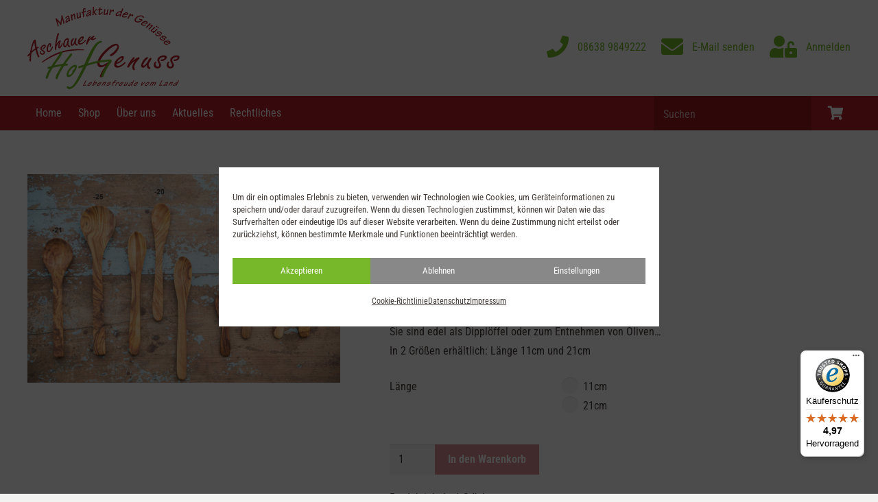

--- FILE ---
content_type: image/svg+xml
request_url: https://aschauer-hofgenuss.de/wp-content/uploads/AschauerHofGenuss_Manuf_d_G.svg
body_size: 45190
content:
<?xml version="1.0" encoding="utf-8"?>
<!-- Generator: Adobe Illustrator 12.0.0, SVG Export Plug-In . SVG Version: 6.00 Build 51448)  -->
<!DOCTYPE svg PUBLIC "-//W3C//DTD SVG 1.1//EN" "http://www.w3.org/Graphics/SVG/1.1/DTD/svg11.dtd" [
	<!ENTITY ns_svg "http://www.w3.org/2000/svg">
	<!ENTITY ns_xlink "http://www.w3.org/1999/xlink">
]>
<svg  version="1.1" id="Ebene_1" xmlns="&ns_svg;" xmlns:xlink="&ns_xlink;" width="691.902" height="373.695"
	 viewBox="0 0 691.902 373.695" overflow="visible" enable-background="new 0 0 691.902 373.695" xml:space="preserve">
<path fill="#B61F29" d="M677.957,345.449c1.602,0,1.84,1.023,1.109,2.395c-1.078,2.07-2.746,3.125-4.938,4.539
	c-2.402,1.605-4.949,2.91-6.766,2.91c-1.363,0-1.328-0.801-0.73-1.926C668.203,350.39,674.964,345.449,677.957,345.449
	 M681.531,343.304c-0.441-0.43-1.121-0.617-2.16-0.617c-4.707,0-13.656,5.703-16.652,11.406c-1.477,2.84-0.348,4.281,1.84,4.281
	c3.266,0,8.559-2.492,11.805-5.223l-1.313,2.504l-0.625,0.828c-0.523,0.988-0.168,1.461,1.086,1.461c1.566,0,2.477-0.398,3.074-1.52
	v-0.918l9.816-18.699l0.762-1.246c0.461-0.859,0.254-1.664-0.98-1.664c-1.27,0-2.566,0.656-3.043,1.563l-0.137,1.25L681.531,343.304
	z M649.691,348.105c5.055-2.91,6.668-3.379,7.031-3.379l0.5,0.688l-5.344,10.168l-0.832,0.949c-0.461,0.871-0.09,1.375,1.16,1.375
	c1.383,0,2.332-0.391,2.922-1.531l0.273-0.934l6.227-11.848c0.609-1.16-0.195-2.398-1.527-2.398c-1.336,0-3.395,0.738-8.793,3.82
	l0.734-1.422l0.965-1.125c0.41-0.758,0.27-1.273-1.141-1.273c-1.164,0-2.707,0.77-3.082,1.492l-0.285,1.094l-1.52,2.906
	c-0.848,0.902-1.371,1.516-1.668,2.109l-0.074,1.191l-2.973,5.668l-0.992,1.023c-0.449,0.867,0.281,1.227,1.223,1.227
	c0.996,0,2.488-0.359,2.984-1.301l0.203-0.871L649.691,348.105z M632.632,350.648c-0.875,1.664-6.918,4.828-9.656,4.828
	c-0.707,0-1.129-0.215-0.793-0.84c0.863-1.637,5.797-4.539,11.047-5.121L632.632,350.648z M634.492,347.261
	c-8.262,0.887-14.484,5.02-16.16,8.215c-0.977,1.848-0.008,2.898,1.887,2.898c3.086,0,6.316-1.266,10.438-4.105h0.066l-0.852,1.641
	l-0.758,0.871c-0.34,0.648-0.277,1.164,0.953,1.164c1.148,0,2.566-0.219,3.137-1.313l0.164-0.855l5.832-11.125
	c1.082-2.07,0.234-3.27-1.652-3.27c-3.352,0-6.363,0.797-8.922,2c-0.703-0.156-2.09,0.797-2.453,1.484
	c-0.379,0.727-0.23,1.707,0.664,1.707c1.074,0,2-0.73,2.094-1.02c1.816-0.867,3.895-1.555,5.934-1.555
	c0.973,0,1.098,0.473,0.59,1.414L634.492,347.261z M612.628,337.277l0.918-1.059c0.801-1.48-0.02-1.922-0.988-1.922
	c-1.078,0-2.484,0.516-3.277,2.004l-0.219,0.977l-9.48,18.051l-1.195,1.277c-0.586,1.121-0.012,1.668,1.246,1.668l1.707-0.227
	l8.316-0.965l0.98,0.172c0.746,0,1.863-0.648,2.594-2.035c0.625-1.203-0.148-1.633-0.816-1.633l-1.566,0.508l-7.512,0.871
	L612.628,337.277z M564.015,348.468c3.543-2.148,6.422-3.523,7.27-3.523l0.203,0.797l-4.973,9.477l-1.246,1.234
	c-0.508,0.977-0.094,1.453,0.98,1.453c1.629,0,2.496-0.359,3.621-2.5l3.641-6.938c4.645-2.691,6.945-3.676,7.832-3.676l0.176,0.801
	l-5.211,9.914l-0.793,0.867c-0.668,1.277-0.133,1.531,1.016,1.531c1.051,0,2.605-0.434,3.18-1.531l0.09-0.934l6.43-12.238
	c0.688-1.313,0.156-2.008-1.059-2.008c-1.609,0-5.512,1.715-10.105,4.293l0.93-1.742c0.863-1.633,0.598-2.551-0.895-2.551
	c-1.848,0-6.363,2.359-9.434,4.113l0.734-1.379l0.855-1.133c0.457-0.863,0.309-1.602-0.797-1.602c-1.715,0-2.719,0.516-3.324,1.68
	l-0.301,1.273l-5.75,10.93l-0.895,1.055c-0.68,1.297-0.18,1.773,1.238,1.773c1.398,0,2.203-0.539,2.797-1.68l0.199-0.934
	L564.015,348.468z M548.859,344.289c2.109,0,1.895,1.855,0.656,4.219c-1.012,1.918-2.832,3.805-4.949,5.152
	c-1.992,1.277-3.617,1.887-5.258,1.887c-1.324,0-1.719-1.383-0.609-3.492C540.843,347.96,545.851,344.289,548.859,344.289
	 M551.054,341.457c-5.605,0-12.758,4.715-16.133,11.152c-2.137,4.07,0.008,5.766,2.078,5.766c3.27,0,5.453-0.688,9.762-3.438
	c1.348-0.875,4.723-3.563,6.332-6.617C554.457,345.703,555.625,341.457,551.054,341.457 M518.316,358.046
	c1.07,0,1.84-0.395,2.766-1.441c1.941-2.289,4.328-4.434,7.977-7.566c3.441-2.941,5.902-4.637,6.586-5.941
	c0.551-1.059,0.133-1.535-0.871-1.535c-1.082,0-1.938,0.578-3.168,1.855c-1.949,1.957-3.258,3.156-5.02,4.688
	c-1.434,1.238-3.711,3.371-5.219,5.047l0.863-3.965c0.391-1.738,0.836-3.445,1.582-4.852l0.906-1.109
	c0.219-0.391,0.113-1.336-1.184-1.336c-1.406,0-2.645,0.871-3.031,1.594l-0.164,0.852c-0.773,1.508-1.367,4.133-1.875,7.219
	c-0.379,2.219-0.699,3.813-1.074,4.5C516.589,357.652,517.351,358.046,518.316,358.046 M497.761,344.359
	c1.629,0,1.75,0.984,1.301,1.852c-0.273,0.508-1.5,1.051-8.652,2.18C492.746,346.07,495.652,344.359,497.761,344.359
	 M499.359,341.597c-4.855,0-12.293,4.875-15.832,11.621c-1.953,3.742-0.266,5.09,2.902,5.09c6.078,0,11.547-4.246,12.074-5.27
	c0.398-0.727,0.551-1.59-0.828-1.59c-1.219,0-2.367,0.754-2.695,1.59c-1.184,0.977-4.098,2.438-6.652,2.438
	c-1.602,0-2.184-0.727-1.227-2.547c0.387-0.727,0.801-1.375,1.293-1.961l1.855-0.289c9.395-1.492,11.324-2.977,12.184-4.609
	C503.191,344.652,503.562,341.597,499.359,341.597 M474.242,345.449c1.598,0,1.848,1.023,1.113,2.395
	c-1.086,2.07-2.738,3.125-4.945,4.539c-2.391,1.605-4.93,2.91-6.766,2.91c-1.367,0-1.316-0.801-0.734-1.926
	C464.48,350.39,471.246,345.449,474.242,345.449 M477.816,343.304c-0.441-0.43-1.117-0.617-2.16-0.617
	c-4.715,0-13.648,5.703-16.645,11.406c-1.5,2.84-0.359,4.281,1.832,4.281c3.266,0,8.551-2.492,11.801-5.223l-1.32,2.504
	l-0.617,0.828c-0.52,0.988-0.172,1.461,1.09,1.461c1.563,0,2.473-0.398,3.066-1.52l-0.008-0.918l9.828-18.699l0.77-1.246
	c0.457-0.859,0.234-1.664-0.977-1.664c-1.27,0-2.574,0.656-3.047,1.563l-0.133,1.25L477.816,343.304z M447.878,344.109l0.762-0.883
	c0.566-1.086-0.285-1.449-1.027-1.449c-1.148,0-2.352,0.336-2.988,1.527l-0.234,0.875l-5.762,10.969
	c-0.879,1.672,0.043,3.16,1.59,3.188c2.559,0,5.605-1.555,8.07-3.223l-0.426,0.836l-0.742,0.832
	c-0.371,0.734-0.105,1.125,1.078,1.125c1.563,0,2.66-0.539,3.094-1.344l0.148-0.949l6.156-11.684
	c1.227-1.859,0.25-2.039-0.941-2.039c-1.219,0-1.859,0.363-2.34,1.273l-0.191,0.797l-4.129,7.844
	c-2.367,1.75-5.406,3.234-6.676,3.234l-0.598-1.125L447.878,344.109z M431.296,344.359c1.633,0,1.742,0.984,1.289,1.852
	c-0.27,0.508-1.48,1.051-8.641,2.18C426.285,346.07,429.179,344.359,431.296,344.359 M432.89,341.597
	c-4.859,0-12.277,4.875-15.824,11.621c-1.965,3.742-0.266,5.09,2.891,5.09c6.086,0,11.555-4.246,12.082-5.27
	c0.383-0.727,0.547-1.59-0.832-1.59c-1.223,0-2.367,0.754-2.691,1.59c-1.184,0.977-4.102,2.438-6.66,2.438
	c-1.598,0-2.18-0.727-1.227-2.547c0.387-0.727,0.797-1.375,1.297-1.961l1.863-0.289c9.383-1.492,11.324-2.977,12.18-4.609
	C436.703,344.652,437.085,341.597,432.89,341.597 M399.484,355.582l-0.961,0.902c-0.5,0.945-0.188,1.422,0.996,1.422
	c2.004,0,2.93-0.539,3.496-1.629l0.09-1.016l3.496-6.652c3.047-2.184,5.652-3.414,6.242-3.414l0.027,0.797l-0.676,0.949
	c-0.328,0.613,0.109,0.977,1.191,0.977c1.258,0,2.191-0.656,2.727-1.672c1.758-3.336,1.18-4.426,0.031-4.426
	c-1.785,0-4.637,1.406-7.645,3.227h-0.031l0.672-1.266l0.664-0.84c0.379-0.723-0.086-1.199-1.191-1.199
	c-1.191,0-2.48,0.625-2.848,1.313L405.562,344L399.484,355.582z M384.144,355.734l-0.59,0.691c-0.527,1.004-0.188,1.48,1.262,1.48
	c1.156,0,2.195-0.434,2.688-1.375l0.199-1.023l5.285-10.059l4.871-0.723l0.684,0.18c0.785,0,1.617-0.797,2.168-1.852
	c0.422-0.801,0.219-1.492-0.707-1.492l-1.055,0.402l-4.473,0.648c2.586-4.902,3.848-6.313,5-6.313c0.855,0,1.406,0.359,1.441,0.797
	c-0.328,0.543-0.063,1.164,0.785,1.164c1.047,0,2.102-1.02,2.48-1.746c0.648-1.242-1.031-3.055-3.074-3.055
	c-4.234,0-6.973,3.25-10.363,9.703l-2.137,0.32l-0.688-0.18l-1.879,1.531c-0.742,1.41-0.172,1.738,0.344,1.738l0.805-0.254
	l2.039-0.289L384.144,355.734z M376.671,341.226c-4.449,0-11.391,2.773-13.395,6.578c-0.996,1.898-0.516,3.383,1.492,3.383
	c1.738,0,3.141-0.402,4.871-0.797c1.637-0.367,2.801-0.805,3.836-0.805c1.004,0,1.238,0.551,0.738,1.5
	c-1.469,2.789-6.742,4.355-9.305,4.355c-1,0-1.625-0.441-1.762-0.805l0.367-0.508c0.172-0.328,0.207-0.941-0.844-0.941
	c-1.254,0-2.324,0.906-2.859,1.926c-0.902,1.707,0.926,3.047,3.516,3.047c2.859,0,11.605-1.883,14.672-7.703
	c1.25-2.395,0.105-3.664-2.117-3.664c-1.379,0-2.875,0.434-4.582,0.797c-1.547,0.328-2.953,0.801-3.844,0.801l-0.547-0.941
	c0.867-1.633,4.688-3.52,8.359-3.52c1.594,0,1.723,0.18,1.75,0.406l0.68,0.391c0.902,0,1.746-0.547,2.195-1.422
	C380.628,341.933,379.085,341.226,376.671,341.226 M345.777,348.105c5.059-2.91,6.684-3.379,7.047-3.379l0.484,0.688l-5.332,10.168
	l-0.824,0.949c-0.469,0.871-0.104,1.375,1.164,1.375c1.363,0,2.324-0.391,2.914-1.531l0.266-0.934l6.227-11.848
	c0.605-1.16-0.188-2.398-1.523-2.398c-1.328,0-3.391,0.738-8.799,3.82l0.752-1.422l0.969-1.125c0.387-0.758,0.258-1.273-1.16-1.273
	c-1.148,0-2.705,0.77-3.088,1.492l-0.273,1.094l-1.527,2.906c-0.844,0.902-1.355,1.516-1.652,2.109l-0.092,1.191l-2.969,5.668
	l-0.982,1.023c-0.461,0.867,0.279,1.227,1.203,1.227c1,0,2.492-0.359,3-1.301l0.197-0.871L345.777,348.105z M331.179,344.359
	c1.641,0,1.748,0.984,1.297,1.852c-0.264,0.508-1.48,1.051-8.641,2.18C326.167,346.07,329.068,344.359,331.179,344.359
	 M332.777,341.597c-4.861,0-12.277,4.875-15.824,11.621c-1.969,3.742-0.262,5.09,2.891,5.09c6.096,0,11.561-4.246,12.092-5.27
	c0.373-0.727,0.541-1.59-0.832-1.59c-1.227,0-2.371,0.754-2.691,1.59c-1.191,0.977-4.111,2.438-6.668,2.438
	c-1.6,0-2.184-0.727-1.229-2.547c0.389-0.727,0.801-1.375,1.297-1.961l1.855-0.289c9.396-1.492,11.328-2.977,12.191-4.609
	C336.595,344.652,336.98,341.597,332.777,341.597 M302.701,347.882c3.227-2.105,6.363-3.125,7.811-3.125
	c0.408,0,1.572,0.109,1.092,1.02c-2.168,4.137-8.23,7.918-12.6,9.16L302.701,347.882z M308.851,336.179l0.816-0.969
	c0.549-1.047-0.148-1.344-1.004-1.344c-0.887,0-2.736,0.395-3.232,1.344l-0.195,1.305l-9.988,18.992l-1.244,1.238
	c-0.572,1.09-0.076,1.48,1.297,1.48c6.5,0,17.279-7.578,19.943-12.633c1.34-2.578,0.523-3.703-1.664-3.703
	c-3.016,0-6.539,1.414-9.207,2.977l-0.041-0.074L308.851,336.179z M288.068,344.359c1.633,0,1.748,0.984,1.291,1.852
	c-0.268,0.508-1.479,1.051-8.635,2.18C283.056,346.07,285.957,344.359,288.068,344.359 M289.671,341.597
	c-4.867,0-12.275,4.875-15.832,11.621c-1.967,3.742-0.256,5.09,2.9,5.09c6.088,0,11.545-4.246,12.08-5.27
	c0.375-0.727,0.539-1.59-0.836-1.59c-1.221,0-2.367,0.754-2.691,1.59c-1.184,0.977-4.098,2.438-6.664,2.438
	c-1.592,0-2.168-0.727-1.217-2.547c0.373-0.727,0.793-1.375,1.289-1.961l1.863-0.289c9.393-1.492,11.32-2.977,12.172-4.609
	C293.484,344.652,293.859,341.597,289.671,341.597 M266.732,337.277l0.92-1.059c0.779-1.48-0.023-1.922-1-1.922
	c-1.068,0-2.488,0.516-3.26,2.004l-0.225,0.977l-9.48,18.051l-1.191,1.277c-0.596,1.121-0.023,1.668,1.244,1.668l1.699-0.227
	l8.316-0.965l0.977,0.172c0.748,0,1.867-0.648,2.592-2.035c0.625-1.203-0.145-1.633-0.816-1.633l-1.563,0.508l-7.506,0.871
	L266.732,337.277z"/>
<path fill="#B61F29" d="M67.328,252.777l0.092-0.043c0.469-0.188,1.861-0.926,6.025-3.672
	c19.588-12.703,38.863-23.148,57.332-31.078c18.504-7.922,36.703-13.516,54.107-16.625c7.393-1.359,17.48-2.516,29.963-3.453
	c9.697-0.719,17.756-1.094,23.938-1.094c1.783,0,3.436,0.031,4.936,0.09c4.988,0.223,8.107,0.336,9.279,0.336h0.32l0.088-0.012
	c3.16-0.102,4.137-0.742,4.352-0.922l0.344-0.82l-0.111-0.676c-0.16-0.156-1.805-1.59-12.797-2.02
	c-5.383-0.207-10.691-0.305-15.787-0.305c-17.553,0-33.568,1.211-47.615,3.613c-24.949,4.23-49.16,12.637-71.996,24.973
	c-5.957,3.203-13.945,8.055-23.732,14.43c-9.756,6.352-16.188,10.867-19.107,13.418c-2.58,2.219-1.857,3.039-1.477,3.473
	l1.023,0.602L67.328,252.777z"/>
<path fill="#B61F29" d="M681.324,220.414c-15.273-1.297-30.785,8.273-31.797,19.602c-0.43,4.695,0.883,8.797,4.582,15.102
	c3.078,4.992,3.824,7.047,3.563,9.93c-0.395,4.313-3.59,6.953-7.816,6.578c-5.172-0.438-9.18-5.313-8.703-10.711
	c0.27-2.875,1.535-6.766,3.027-8.828c0.434-0.859,0.875-1.555,0.91-1.914c0.102-1.074-0.941-1.902-2.238-2
	c-4.23-0.371-8.922,6.488-9.578,13.875c-0.859,9.551,5.176,16.777,14.926,17.609c9.391,0.805,17.332-5.051,18.078-13.328
	c0.336-3.789-0.656-7.133-4.188-13.25c-3.25-5.367-4.105-8.152-3.777-11.758c0.379-4.32,2.895-7.555,8.156-10.371
	c4.301-2.363,8.648-3.434,11.789-3.176c2.574,0.227,4.289,1.836,4.094,3.988c-0.266,3.066-4.438,6.16-9.141,6.66
	c-3.746,0.586-5.809,0.781-6.004,0.938c-1.73,0.59-2.578,1.781-2.703,3.219c-0.18,1.977,1.176,3.375,3.578,3.566
	c3.305,0.285,9.012-1.219,13.668-3.543c5.629-2.789,9.633-8.063,10.117-13.473C692.312,224.078,688.507,221.039,681.324,220.414
	 M622.839,220.414c-15.289-1.297-30.797,8.273-31.813,19.602c-0.414,4.695,0.883,8.797,4.594,15.102
	c3.078,4.992,3.828,7.047,3.559,9.93c-0.371,4.313-3.59,6.953-7.824,6.578c-5.156-0.438-9.164-5.313-8.688-10.711
	c0.262-2.875,1.535-6.766,3.02-8.828c0.441-0.859,0.887-1.555,0.918-1.914c0.094-1.074-0.957-1.902-2.238-2
	c-4.23-0.371-8.922,6.488-9.594,13.875c-0.848,9.551,5.184,16.777,14.941,17.609c9.391,0.805,17.332-5.051,18.07-13.328
	c0.336-3.789-0.656-7.133-4.195-13.25c-3.227-5.367-4.098-8.152-3.77-11.758c0.379-4.32,2.902-7.555,8.164-10.371
	c4.293-2.363,8.652-3.434,11.781-3.176c2.582,0.227,4.289,1.836,4.102,3.988c-0.281,3.066-4.445,6.16-9.141,6.66
	c-3.754,0.586-5.816,0.781-6.012,0.938c-1.723,0.59-2.57,1.781-2.695,3.219c-0.188,1.977,1.176,3.375,3.578,3.566
	c3.305,0.285,9.012-1.219,13.676-3.543c5.617-2.789,9.629-8.063,10.102-13.473C633.824,224.078,630.023,221.039,622.839,220.414
	 M543.203,263.91c-0.094,5.242,0.102,7.254,0.957,10.055c1.473,4.293,5.789,7.938,10.211,8.309c2.758,0.234,4.926-1.219,5.141-3.555
	c0.109-1.25-0.652-3.141-1.711-3.77c-3.672-2.496-3.672-2.496-4.32-3.465c-1.656-2.305-2.602-6.207-2.281-9.813
	c0.375-4.125,1.512-6.57,5.383-12.418c5.363-8.066,7.133-11.363,7.344-13.715c0.18-1.965-1.484-4.121-3.145-4.262
	c-3.129-0.262-7.406,3.918-10.184,10.211c-6.602,13.586-17.57,26.266-22.531,25.832c-1.109-0.102-2.102-1.445-1.984-2.695
	c0.207-2.355,2.781-8.301,5.367-12.445c3.453-5.32,6.594-9.234,13.082-15.57c2.852-2.844,3.688-3.855,3.809-5.125
	c0.125-1.43-1.387-3.203-3.039-3.336c-8.656-0.746-26.965,23.469-28.191,37.145c-0.535,6.133,2.563,10.746,7.539,11.176
	C529.804,276.902,534.14,274,543.203,263.91 M477.203,246.429c1.926-2.93,3.801-5.305,7.117-9.191
	c2.273-2.535,2.938-3.738,3.059-5.191c0.18-1.977-1.488-4.113-3.133-4.258c-2.766-0.234-7.281,4.637-16.707,18.719
	c-7.688,11.313-13.441,21.719-13.699,24.598c-0.207,2.34,1.285,4.277,3.309,4.457c2.211,0.191,3.98-0.934,6.32-4.18
	c8.805-13.391,15.719-20.258,25.059-25.074c-7.391,9.887-10.625,17.051-11.383,25.52c-0.742,8.465,2.52,15.461,7.305,15.852
	c1.848,0.172,4.008-1.277,4.156-2.891c0.063-0.719-0.203-1.848-1-3.359c-1.551-3.391-2.07-5.801-1.754-9.398
	c0.934-10.445,7.012-20.445,20.027-33.125c2.66-2.688,3.523-4.055,3.699-6.039c0.184-2.164-1.133-3.914-3.16-4.078
	c-4.418-0.387-12.637,4.363-26.656,15.852C478.964,245.312,478.164,245.968,477.203,246.429 M406.695,252.257
	c2.879-5.203,4.801-7.945,8.457-11.633c4.691-4.668,10.184-8.016,12.766-7.801c1.098,0.105,1.77,0.879,1.676,1.969
	c-0.156,1.805-2.09,4.535-5.328,7.715C418.554,248.187,414.464,250.375,406.695,252.257 M404.238,258.945
	c7.926-1.496,13.125-3.602,19.074-7.82c8.289-5.633,14.816-14.336,15.352-20.281c0.32-3.605-2.375-6.555-6.055-6.867
	c-5.535-0.484-13.086,3.055-21.129,9.973c-10.223,8.566-16.09,18.059-16.945,27.785c-0.734,8.102,3.957,13.766,12.066,14.461
	c8.281,0.707,19.258-3.805,29.836-12.141c5.586-4.422,9.5-8.809,9.68-10.793c0.094-1.082-0.891-2.438-2.176-2.543
	c-1.289-0.117-2.668,0.684-4.492,2.523c-11.363,10.832-19.746,15.359-27.664,14.688c-4.969-0.43-8.035-3.414-7.703-7.195
	L404.238,258.945z M356.738,265.816c-1.703,2.574-3,4.641-3.438,5.324c-13.076,19.742-13.076,19.742-17.113,27.391
	c-4.035,7.828-6.172,13.086-6.459,16.328c-0.275,3.07,1.385,5.203,4.34,5.453c3.313,0.293,4.936-1.383,6.893-6.668
	c7.129-17.363,22.262-41.465,35.727-57.188c2.688-3.039,3.555-4.418,3.707-6.211c0.242-2.715-1.219-5.008-3.246-5.191
	c-1.84-0.156-3.008,0.469-6.809,3.594c-2.797,2.297-11.867,8.242-17.93,11.711c-6.281,3.82-12.193,5.672-16.246,5.336
	c-5.156-0.445-8.984-5.313-8.504-10.719c1.652-18.543,31.48-55.387,58.609-72.492c9.82-6.063,14.055-7.875,18.293-7.504
	c3.133,0.273,4.992,2.236,4.758,4.941c-0.418,4.688-4.801,12.117-11.758,19.512c-5.152,5.723-9.965,9.672-17.852,14.992
	c-3.16,2.074-4.395,3.426-4.539,5.051c-0.176,1.98,1.672,4.141,3.875,4.32c3.68,0.313,9.949-3.324,18-10.43
	c11.281-9.93,17.836-20.984,18.727-30.906c0.684-7.732-4.301-14.152-11.117-14.729c-11.594-1.004-28.371,8.277-47.77,26.041
	c-23.242,21.25-37.67,43.602-39.199,60.715c-0.939,10.449,5.316,19.328,13.793,20.051
	C337.728,275.07,343.855,273.046,356.738,265.816"/>
<path fill="#B61F29" d="M35.271,188.273c-0.188-1.152-0.738-4.24-1.635-9.209c-0.268-1.295-0.592-3.955-0.965-7.971
	c-0.428-4.129-0.764-7.441-1.035-9.934c-1.844,2.656-3.428,5.805-4.756,9.457c-4.584,12.984-6.924,23.141-7.496,30.398
	c1.244-1,3.82-3.25,7.855-6.707C28.408,193.324,31.052,191.292,35.271,188.273 M36.648,194.578
	c-7.969,5.563-14.164,10.891-18.699,15.813c-0.816,6.305-1.385,13.664-1.656,22.109c-0.049,2.063-0.092,4.125-0.121,6.188
	c-0.008,1.113-0.08,2.738-0.184,4.867c-0.064,2.434-0.695,4-1.916,4.664c-0.623,0.336-1.305,0.418-2.035,0.23
	c-0.74-0.191-1.273-0.574-1.609-1.148c-0.551-0.934-0.828-4.293-0.756-10.141c0.053-3.152,0.268-7.723,0.717-13.66
	c0.172-2.305,0.287-4.164,0.359-5.602c-1.871,1.719-3.496,3.438-4.875,5.156c-0.648,0.828-1.27,1.414-1.85,1.727l-1.891,0.168
	l-1.561-1.223c-0.703-1.105-0.756-2.148-0.168-3.09c0.928-1.563,2.928-3.879,6.049-6.867c2.295-2.281,4.08-4.156,5.332-5.676
	c0.275-1.277,0.814-4.891,1.699-10.883c0.461-3.082,1.729-8.523,3.977-16.297c2.248-7.748,4.424-14.117,6.391-19.094
	c1.893-4.676,3.313-7.742,4.172-9.246c1.076-1.75,2.254-2.904,3.5-3.441c1.094-0.463,2.236-0.512,3.43-0.135
	c1.027,0.363,1.764,0.951,2.207,1.74c0.523,0.967,0.867,2.902,1.027,5.811c0.332,4.996,0.873,9.98,1.584,14.961
	c0.729,4.992,1.514,9.055,2.361,12.211c0.719-0.311,1.184-0.527,1.404-0.668c1.127-0.531,2.076-0.971,2.832-1.295
	c2.299-0.992,3.855-0.709,4.643,0.824c0.344,0.656,0.428,1.398,0.27,2.264c-0.178,0.852-0.537,1.492-1.094,1.896
	c-0.207,0.164-0.84,0.469-1.898,0.938c-2.248,0.965-3.854,1.828-4.824,2.547c0.348,2.875,2.176,9.789,5.371,20.789
	c2.404,7.195,3.977,11.547,4.777,13.059c1.242,2.504,1.063,4.113-0.514,4.836c-1.252,0.555-2.523,0.398-3.836-0.48
	c-0.924-0.594-1.752-1.609-2.479-3.023c-2.434-4.77-4.857-11.609-7.27-20.516C38.308,200.39,37.347,196.953,36.648,194.578"/>
<path fill="#B61F29" d="M73.277,172.181c5.074-1.92,8.363-1.252,9.791,1.908c0.736,1.639,0.904,3.455,0.531,5.439
	c-0.379,1.98-1.252,3.813-2.607,5.477c-2.527,3.104-5.035,5.15-7.568,6.15c-1.656,0.648-2.795,0.336-3.416-0.984
	c-0.408-0.871-0.248-1.734,0.488-2.566c0.188-0.195,1.393-1.027,3.637-2.477c1.352-0.863,2.428-2.004,3.227-3.428
	c0.717-1.236,0.854-2.328,0.418-3.283c-0.678-1.438-1.988-1.813-3.934-1.064c-2.352,0.893-4.539,2.725-6.547,5.488
	c-2.348,3.15-2.873,6.018-1.633,8.584c0.877,1.828,3.012,3.688,6.377,5.613c3.711,2.082,6.012,4.18,6.959,6.27
	c1.396,3.129,0.977,6.168-1.215,9.113c-1.332,1.84-3.156,3.223-5.461,4.164c-3.641,1.496-6.936,1.445-9.988-0.164
	c-2.145-1.156-3.783-2.875-4.943-5.219c-1.332-2.727-1.709-5.328-1.092-7.852c0.4-1.648,1.135-2.703,2.219-3.156
	c0.965-0.418,1.629-0.262,1.973,0.43c0.137,0.285,0.168,0.777,0.088,1.477c-0.152,1.879,0.268,3.828,1.252,5.863
	c0.832,1.723,2.201,2.887,4.092,3.516c1.684,0.566,3.281,0.543,4.813-0.098c1.48-0.602,2.439-1.531,2.859-2.801
	c0.328-1.043,0.229-2.18-0.318-3.379c-0.686-1.477-2.51-3.031-5.484-4.629c-4.096-2.199-6.82-4.582-8.113-7.207
	c-1.719-3.492-1.135-7.479,1.9-11.945C64.541,177.105,68.464,174.013,73.277,172.181"/>
<path fill="#B61F29" d="M100.58,165.197c3.301-1.092,5.58-0.123,6.809,2.873c1.084,2.65,0.977,5.676-0.275,9.111
	c-0.984,2.627-2.137,4.148-3.473,4.611c-1.137,0.373-1.953,0-2.424-1.164l-0.125-1.615c0.064-0.184,0.385-0.768,0.953-1.736
	c0.459-0.82,0.807-1.848,1.072-3.1c0.242-1.252,0.268-2.152,0.035-2.697c-0.236-0.566-0.732-0.727-1.473-0.492
	c-0.916,0.313-1.92,1.236-3.02,2.801c-1.107,1.58-2.053,3.443-2.855,5.613c-1.301,3.5-2.104,6.936-2.432,10.285
	c-0.305,3.352-0.076,5.926,0.688,7.723c0.404,0.973,1.119,1.652,2.16,2.066c1.027,0.422,2.061,0.449,3.08,0.078
	c2.488-0.875,4.852-3.309,7.164-7.273c1.943-3.406,3.471-6.645,4.539-9.736c0.523-1.676,1.18-2.643,1.961-2.893l1.375,0.145
	l0.984,0.936c0.523,1.346-0.416,4.576-2.717,9.701c-3.703,8.055-7.859,12.934-12.668,14.641c-2.883,1.02-5.467,0.871-7.787-0.453
	c-1.688-1-2.936-2.426-3.764-4.32c-1.121-2.613-1.537-5.941-1.201-9.973c0.32-4.035,1.332-8.162,3.064-12.379
	C93.289,170.72,96.785,166.46,100.58,165.197"/>
<path fill="#B61F29" d="M132.812,168.189c2.076-3.688,4.359-6.932,6.844-9.691c3.195-3.514,5.713-5.477,7.488-5.938
	c0.816-0.199,1.688-0.107,2.58,0.32c0.893,0.42,1.467,0.984,1.699,1.676c0.344,1.014-0.059,2.781-1.188,5.361
	c-2.176,4.955-3.58,9.359-4.248,13.152c-0.611,3.291-0.744,5.451-0.385,6.504c0.332,0.982,1.041,1.34,2.117,1.055
	c2.24-0.58,4.828-5.123,7.939-13.572c0.637-1.727,1.404-2.695,2.297-2.908c0.908-0.223,1.496,0.113,1.783,1.018
	c0.465,1.443-0.279,4.604-2.172,9.475c-1.645,4.24-3.641,7.689-5.996,10.34c-1.68,1.84-3.352,2.996-5.035,3.438
	c-1.766,0.484-3.248,0.137-4.496-1c-0.777-0.707-1.34-1.58-1.701-2.617c-1.119-3.275-1.135-7.375,0.041-12.299
	c0.271-1.152,1.168-4.492,2.723-10.025c-7.371,6.102-11.58,16.336-12.787,30.539c-0.016,1.59-0.572,2.547-1.648,2.875
	c-0.771,0.223-1.477,0.164-2.135-0.172c-0.656-0.352-1.125-0.891-1.389-1.617c-0.443-1.219-0.412-5.031,0.111-11.428
	c0.996-11.908,2.336-22.117,4.025-30.592c1.654-8.568,3.775-17.541,6.416-26.916c0.615-2.252,1.184-3.816,1.699-4.678
	c0.512-0.855,1.203-1.387,2.068-1.607c0.723-0.176,1.48-0.064,2.256,0.373c0.787,0.428,1.313,1.012,1.588,1.734
	c0.379,1.049,0.168,2.605-0.633,4.697c-2.572,7.375-4.82,15.348-6.744,23.943C133.865,158.83,132.865,165.025,132.812,168.189"/>
<path fill="#B61F29" d="M183.939,150.861c-1.52-1.412-2.994-1.965-4.398-1.68c-3.357,0.684-6.225,3.939-8.561,9.756
	c-2.557,6.412-3.195,11.539-2.061,15.34c0.58,1.904,1.656,2.672,3.26,2.316c2.021-0.457,3.828-2.861,5.461-7.273
	c0.932-2.418,1.955-5.914,3.068-10.479c0.744-2.977,1.348-4.957,1.799-5.965C182.728,152.357,183.201,151.677,183.939,150.861
	 M181.121,171.033c-0.805,2.477-1.656,4.604-2.58,6.381c-1.84,3.492-4.029,5.527-6.625,6.107c-2.248,0.512-4.271-0.037-6.092-1.648
	c-1.16-1.035-2.008-2.393-2.527-4.068c-0.932-3.043-1.156-6.576-0.641-10.572c0.527-4.004,1.756-7.982,3.717-11.943
	c3.527-7.264,8.123-11.48,13.676-12.58c1.879-0.385,3.58-0.199,5.115,0.533c1.32,0.654,2.141,1.535,2.449,2.627
	c0.242,0.828,0.188,2.049-0.148,3.66c0.904,0.664,1.42,1.295,1.588,1.889c0.232,0.803-0.029,2.203-0.748,4.252
	c-0.92,2.479-1.533,5.379-1.836,8.688c-0.313,3.309-0.232,5.844,0.24,7.557c0.432,1.596,1.307,2.771,2.65,3.584
	c0.365,0.199,1.357,0.467,2.961,0.795c1.172,0.256,1.916,0.939,2.199,2.064c0.189,0.717,0.049,1.381-0.432,1.951
	c-0.471,0.588-1.143,0.961-2.035,1.141c-2.281,0.432-4.465-0.072-6.6-1.547c-1.74-1.193-2.93-2.885-3.549-5.098
	C181.701,174.06,181.439,172.792,181.121,171.033"/>
<path fill="#B61F29" d="M214.625,165.697c-1.34,2.564-2.557,4.645-3.652,6.24c-1.945,2.828-4.121,4.451-6.553,4.879
	c-2.092,0.357-3.916-0.18-5.48-1.639c-1.115-1.029-1.879-2.34-2.287-3.965c-1.26-4.871-0.385-10.896,2.809-18.061
	c1.471-3.34,3.119-5.979,4.951-7.895c1.42-1.533,2.691-2.389,3.82-2.572l1.816,0.367l1.1,1.193c0.18,0.711-0.352,2.027-1.596,3.91
	c-2.752,4.35-4.652,8.254-5.736,11.717c-1.26,4.041-1.611,7.107-1.1,9.188c0.275,1.109,0.947,1.557,2.031,1.365
	c2.205-0.377,4.592-3.645,7.244-9.813c1.377-3.217,2.404-6.672,3.068-10.396c0.389-2.236,1.061-4.088,2.027-5.6
	c0.965-1.496,2.008-2.32,3.145-2.48l2.045,0.512c0.691,0.43,1.107,0.977,1.25,1.617c0.328,1.391-0.508,4.68-2.479,9.908
	c-1.328,3.611-1.721,6.535-1.221,8.736c0.531,2.352,1.709,4.268,3.512,5.738c0.492,0.404,1.844,0.965,4.064,1.676
	c1.061,0.369,1.699,1.113,1.932,2.217l-0.645,1.904c-0.563,0.596-1.336,0.947-2.279,1.076c-1.604,0.217-3.248-0.016-4.959-0.709
	c-1.709-0.695-3.041-1.691-4.014-3.004C216.503,170.617,215.572,168.578,214.625,165.697"/>
<path fill="#B61F29" d="M236.523,155.808c2.938-1.287,5.197-2.6,6.77-3.943c2.748-2.408,4.791-5.004,6.156-7.805
	c0.504-0.982,0.68-1.844,0.535-2.576c-0.145-0.771-0.668-1.115-1.535-1.031c-1.004,0.1-2.266,0.764-3.762,2
	c-1.486,1.236-2.867,2.752-4.111,4.539C238.884,149.373,237.548,152.316,236.523,155.808 M235.984,160.46l0.207,1.031
	c0.164,0.842,0.561,1.533,1.164,2.109c1.389,1.271,3.332,1.768,5.854,1.504c5.523-0.629,11.244-4.939,17.371-12.949
	c1.096-1.391,2.107-2.104,3.012-2.184l1.273,0.404l0.756,0.973c0.264,1.5-1.508,4.211-5.209,8.143
	c-3.076,3.305-6.32,5.977-9.736,8.025c-3.408,2.027-6.635,3.236-9.703,3.592c-3.271,0.371-6.033-0.313-8.32-2.064
	c-1.553-1.199-2.584-2.988-3.076-5.359c-1.363-6.447,0.732-13.248,6.607-20.309c4.77-5.744,9.438-8.824,13.877-9.256
	c1.424-0.129,2.717,0.156,3.844,0.855c1.129,0.693,1.801,1.625,2.016,2.785c0.404,2.035-0.268,4.641-1.932,7.803
	C250.541,152.156,244.496,157.044,235.984,160.46"/>
<path fill="#B61F29" d="M279.648,148.613c3.879-4.313,8.527-8.531,13.977-12.615c1.615-1.232,3.332-2.381,5.156-3.438
	c1.822-1.068,2.967-1.6,3.447-1.607c0.711-0.016,1.473,0.393,2.309,1.236l0.799,1.279c0.088,0.697-0.691,1.664-2.316,2.908
	c-4.391,3.26-6.436,5.713-6.23,7.309c0.123,0.9,0.787,1.313,1.992,1.279c1.99-0.043,5.26-1.516,9.848-4.344
	c0.783-0.477,1.467-0.719,2.031-0.729l1.248,0.488l0.695,1.084c0.129,1.164-1.646,2.969-5.271,5.441
	c-3.799,2.623-7.492,3.996-11.123,4.111c-1.752,0.043-3.172-0.252-4.281-0.92c-1.107-0.66-1.748-1.584-1.908-2.789
	c-0.123-0.967,0.205-2.096,1.004-3.379c-3.367,2.313-7.127,6.227-11.223,11.771c-2.344,3.396-4.533,7.568-6.553,12.496
	c-0.764,1.84-1.908,2.824-3.412,2.928c-1.641,0.117-2.564-0.492-2.768-1.848c-0.195-1.313,0.541-4.924,2.248-10.824
	c2.539-8.764,5.592-15.629,9.217-20.557c2.227-3.055,4.279-4.627,6.115-4.707c0.699-0.033,1.348,0.127,1.912,0.5l0.977,1.303
	c0.092,0.582-0.252,1.414-1.033,2.514c-0.16,0.195-1.203,1.547-3.107,4.059C281.656,143.96,280.412,146.308,279.648,148.613"/>
<path fill="#B61F29" d="M136.939,87.136c-0.176-0.619-0.299-1.459-0.107-1.936l-8.271-29.352c-0.625-2.008,0.18-3.232,1.799-4.076
	c1.51-0.664,2.518-0.188,2.885,1.111c1.625,4.988,13.068,12.613,17.121,20.213l0.146-0.068c-0.32-9.275,5.285-22.748,4.189-28.377
	c-0.189-0.676-0.637-1.68-0.828-2.355c-0.316-1.131,0.439-2.328,1.883-3.023c2.164-1.045,3.525-0.484,4,1.211
	c0.176,0.621,0.176,1.389,0.145,1.857l7.924,28.107c0.447,0.232,0.721,0.809,0.877,1.371c0.496,1.754-0.648,3.328-2.094,4.025
	c-1.826,0.879-2.787,0.379-3.184-1.029c-0.207-0.734-0.191-1.447,0.037-2.008c-1.801-6.375-3.66-12.979-5.365-19.6L158,53.257
	c-1.248,7.203-4.336,21.648-3.336,25.779c0.352,1.436-0.451,2.465-1.848,3.137c-2.068,1-3.107,0.023-3.604-1.725
	c-1.176-4.176-8.42-11.264-13.605-16.652l-0.143,0.072c1.912,6.195,3.756,12.74,5.555,19.119c0.449,0.232,0.865,0.74,1.133,1.697
	c0.416,1.467-0.133,3.016-1.912,3.875c-1.779,0.857-2.889,0.045-3.283-1.367L136.939,87.136z"/>
<path fill="#B61F29" d="M186.908,53.189c-6.412,3.549-10.027,9.955-9.492,12.543c0.213,1.033,0.969,1.045,1.912,0.67
	c3.672-1.461,8.496-8.789,7.961-11.373L186.908,53.189z M185.664,46.66c-0.309-1.49-0.959-2.039-2.248-1.527
	c-2.68,1.064-4.787,3.084-6.352,5.137c0.244,0.4-0.264,1.844-1.705,2.416c-1.238,0.496-2.402-0.721-2.643-1.869
	c-0.225-1.092,0.66-3.055,1.748-3.242c2.199-2.865,5.363-5.488,9.832-7.27c2.531-1.004,4.912,0.102,5.576,3.316l3.646,17.633
	c0.285,0.07,0.564,0.643,0.672,1.164c0.369,1.779-1.299,2.814-2.84,3.428c-1.635,0.646-2.26-0.033-2.451-0.953
	c-0.107-0.516-0.004-1.055,0.111-1.535l-0.535-2.584l-0.096,0.039c-2.613,5.824-5.621,9.197-9.74,10.832
	c-2.533,1.008-4.912,0.152-5.52-2.775c-1.045-5.057,3.012-13.756,13.15-19.279L185.664,46.66z"/>
<path fill="#B61F29" d="M205.384,57.017c0.316,0.32,0.467,0.635,0.568,1.271c0.227,1.508-1.457,2.684-2.824,3.145
	c-1.27,0.428-2.621,0.275-2.832-1.117c-0.105-0.695-0.025-1.211,0.363-1.828l-1.371-9.047c-0.449-0.152-0.908-0.729-1.049-1.656
	c-0.145-0.928-0.039-2,0.248-3.619l-0.703-4.641c-0.332-0.436-0.553-0.848-0.668-1.604c-0.178-1.16,1.207-2.904,2.779-3.434
	c1.924-0.646,2.604-0.023,2.787,1.193c0.125,0.811-0.092,1.496-0.234,1.967l0.344,2.262c4.416-6.668,6.52-8.598,8.34-9.209
	c1.824-0.615,4.096,0.691,4.379,2.549l2.865,18.902c0.156,0.313,0.408,0.594,0.531,1.404c0.271,1.797-0.645,2.777-2.516,3.408
	c-1.721,0.58-2.705,0.057-2.916-1.332c-0.096-0.641,0.043-1.111,0.229-1.664l-2.465-16.236c-0.061-0.402-0.977-0.826-1.328-0.707
	c-0.508,0.172-2.268,1.557-6.371,7.816L205.384,57.017z"/>
<path fill="#B61F29" d="M229.816,46.292c0.072,0.76,1,1.58,1.82,1.352c1.752-0.484,4.66-3.748,6.4-7.107l-1.217-12.607
	c-0.191-0.369-0.389-0.732-0.432-1.201c-0.141-1.455,0.42-2.211,2.119-2.684c1.648-0.455,3.168-0.58,3.096,2.496l1.813,18.801
	c0.236,0.291,0.553,0.803,0.607,1.387c0.125,1.285-0.924,2.473-3.088,3.072c-1.646,0.461-2.375,0-2.49-1.164
	c-0.045-0.467,0.215-1.08,0.283-1.459l-0.129-1.34c-1.955,3.299-4.803,6.664-8.355,7.65c-2.168,0.541-4.764-1.195-5.023-3.883
	l-1.701-17.629c-0.031-0.352-0.387-0.73-0.443-1.316c-0.184-1.922,1.209-2.852,2.805-3.291c1.027-0.287,2.527-0.104,2.695,1.648
	c0.057,0.584-0.107,1.107-0.279,1.516L229.816,46.292z"/>
<path fill="#B61F29" d="M251.935,27.724l-2.635,1.064c-0.248,0.297-0.553,0.541-0.92,0.625c-0.729,0.164-1.797-0.129-1.904-2.473
	c-0.053-1.057,0.564-2.557,1.396-2.744c0.42-0.092,0.844-0.012,1.107-0.012l2.74-1.088c-0.492-10.428,0.725-15.973,6.664-17.309
	c2.867-0.648,6.707,1.449,6.799,3.439c0.057,1.174-0.596,2.977-2.055,3.309c-1.201,0.268-2.08-0.539-2.068-1.432
	c-0.4-0.621-1.469-0.973-2.668-0.699c-1.615,0.363-2.24,2.811-1.869,10.719l5.736-2.355c0.361-0.199,0.648-0.797,1.168-0.916
	c1.305-0.293,2.141,0.645,2.201,1.932c0.08,1.699-0.438,3.121-1.529,3.363c-0.363,0.084-0.891,0.084-1.107-0.043l-6.252,2.588
	l0.76,16.229c0.289,0.467,0.523,1.008,0.549,1.535c0.072,1.523-1.045,2.484-2.656,2.848c-2.037,0.457-2.904-0.115-2.98-1.756
	c-0.02-0.352,0.121-0.795,0.26-1.184L251.935,27.724z"/>
<path fill="#B61F29" d="M283.445,27.308c-7.01,2.137-11.881,7.656-11.893,10.297c-0.008,1.051,0.729,1.219,1.729,1.051
	c3.898-0.668,10.139-6.832,10.154-9.471L283.445,27.308z M283.583,20.666c0.008-1.525-0.512-2.197-1.879-1.965
	c-2.846,0.488-5.328,2.023-7.285,3.705c0.156,0.443-0.639,1.75-2.168,2.012c-1.316,0.223-2.199-1.205-2.195-2.381
	c0.008-1.111,1.279-2.852,2.383-2.809c2.748-2.344,6.389-4.256,11.129-5.063c2.684-0.461,4.783,1.115,4.764,4.398l-0.096,18.006
	c0.26,0.131,0.416,0.75,0.412,1.275c-0.008,1.82-1.852,2.488-3.484,2.764c-1.74,0.301-2.207-0.5-2.203-1.439
	c0.004-0.529,0.215-1.033,0.428-1.48l0.016-2.637l-0.107,0.018c-3.76,5.154-7.408,7.826-11.777,8.574
	c-2.688,0.457-4.836-0.875-4.818-3.863c0.027-5.164,5.803-12.828,16.867-16.125L283.583,20.666z"/>
<path fill="#B61F29" d="M301.439,21.953l0.102,0.049c1.676-2.217,2.768-3.553,3.795-4.77l5.176-5.676
	c0.121-1,1.029-1.967,2.145-2.092c1.859-0.199,2.668,1.109,2.572,2.568c-0.092,1.348-1.152,2.275-1.951,2.363l-8.109,9.361
	l7.537,8.768c1.016-0.229,1.92,0.488,1.836,1.717c-0.113,1.699-1.473,3.123-3.545,3.348c-0.904,0.1-1.496-0.477-1.744-1.496
	l-5.039-5.9c-0.732-0.908-1.664-1.969-2.961-3.859l-0.107,0.068l-0.484,7.254c0.121,0.568,0.496,1.225,0.457,1.869
	c-0.137,2.049-1.205,3.035-3.328,3.264c-1.277,0.141-2.889-0.207-2.721-2.725c0.027-0.408,0.137-1.234,0.645-1.756l1.967-29.607
	c-0.248-0.203-0.563-0.984-0.527-1.568c0.092-1.348,0.664-2.803,3.32-3.092c2.016-0.221,2.816,0.447,2.691,2.324
	c-0.031,0.469-0.184,1.18-0.527,1.564L301.439,21.953z"/>
<path fill="#B61F29" d="M326.8,6.64c-0.176-0.279-0.252-0.508-0.129-1.439c0.205-1.568,1.652-2.096,3.633-2.244
	c1.123-0.051,2.363,0.184,2.168,1.695c-0.053,0.404-0.289,0.996-0.664,1.418l-0.469,3.607l6.824-1.465
	c0.305-0.303,0.648-0.492,1.072-0.512c1.336-0.061,1.824,1.072,1.672,2.236c-0.24,1.859-1.107,2.824-2.176,2.871
	c-0.373,0.021-0.74-0.023-0.867-0.248l-7.109,1.592l-2.043,15.705c-0.121,0.928,0.055,1.615,0.695,1.584
	c1.068-0.049,5.564-2.793,8.133-5.801c0.119-1.336,1.047-2.359,2.328-2.416c2.135-0.096,2.57,1.041,2.359,2.668
	c-0.297,2.268-10.408,10.645-15.209,10.861c-2.615,0.119-3.891-1.904-3.527-4.697l2.188-16.807l-3.543,0.738
	c-0.305,0.301-0.648,0.488-1.137,0.568c-1.271,0-2.008-0.891-1.779-2.635c0.191-1.453,1.279-2.484,2.451-2.541
	c0.377-0.016,0.732,0.084,0.873,0.252l3.711-0.803L326.8,6.64z"/>
<path fill="#B61F29" d="M351.281,29.501c-0.148,0.748,0.5,1.799,1.352,1.818c1.816,0.045,5.547-2.234,8.184-4.947l2.492-12.42
	c-0.078-0.408-0.16-0.813-0.063-1.271c0.289-1.439,1.043-2,2.805-1.961c1.711,0.041,3.195,0.369,2.238,3.289l-3.715,18.516
	c0.141,0.352,0.297,0.932,0.18,1.508c-0.254,1.264-1.602,2.1-3.844,2.049c-1.711-0.041-2.277-0.689-2.047-1.84
	c0.094-0.461,0.516-0.969,0.695-1.313l0.262-1.324c-2.828,2.592-6.527,4.988-10.211,4.904c-2.232-0.113-4.217-2.525-3.686-5.172
	l3.486-17.365c0.066-0.344-0.164-0.813-0.047-1.387c0.383-1.896,1.98-2.381,3.637-2.34c1.066,0.023,2.449,0.631,2.098,2.359
	c-0.113,0.572-0.418,1.027-0.703,1.367L351.281,29.501z"/>
<path fill="#B61F29" d="M376.695,14.925l-0.031-1.512c0.293-1.076,1.934-1.916,3.637-1.766c1.594,0.141,2.406,0.965,2.102,2.102
	c-0.102,0.395-0.176,0.852-0.664,1.271l-0.535,1.984l0.055,0.004c3.688-2.572,7.316-4.518,9.867-4.289
	c1.652,0.145,2.844,1.988,1.441,7.201c-0.426,1.584-1.551,2.527-3.359,2.371c-1.543-0.137-2.293-0.783-2.039-1.748
	c0.141-0.508,0.379-1.008,0.664-1.447c0.184-0.68,0.121-1.264-0.305-1.305c-0.852-0.072-4.191,1.604-7.816,4.76l-2.785,10.369
	c0.227,0.363,0.363,1.07,0.211,1.639c-0.457,1.701-1.586,2.469-4.465,2.217c-1.703-0.152-2.301-0.961-1.91-2.432
	c0.156-0.564,0.625-1.104,1.074-1.354L376.695,14.925z"/>
<path fill="#B61F29" d="M421.511,23.609c-4.246-0.809-12.961,5.527-14.688,10.076c-0.625,1.645-0.555,2.951,1.383,3.324
	c2.574,0.488,5.945-0.984,9.066-2.977c2.859-1.748,5.039-3.035,6.227-6.164c0.789-2.084,0.27-3.828-1.934-4.248L421.511,23.609z
	 M429.996,11.056c-0.418-0.371-0.359-1.123-0.027-2.004c0.52-1.367,2.258-2.096,4.043-1.756c1.734,0.332,2.168,1.709,1.668,3.023
	l-0.867,1.832l-10.723,28.236c0.199,0.217,0.41,0.844,0.164,1.5c-0.648,1.701-1.875,2.113-4.078,1.693
	c-1.785-0.34-2.355-1.213-1.793-2.693c0.211-0.547,0.398-1.043,0.742-1.211l1.438-3.785c-4.152,3.678-11.188,6.336-15.801,5.453
	c-3.098-0.588-4.941-3.293-3.316-7.568c3.266-8.607,14.934-15.617,21.598-14.344c1.469,0.279,2.469,0.764,3.16,1.604L429.996,11.056
	z"/>
<path fill="#B61F29" d="M450.718,29.113c-2.934-0.805-6.871,0.867-10.051,3.889c9.898,0.859,11.563,0.42,11.918-0.32
	c0.598-1.271,0.402-2.943-1.813-3.553L450.718,29.113z M452.835,25.14c5.82,1.602,5.414,6.52,4.434,8.584
	c-1.133,2.389-3.758,4.121-16.742,3.014l-2.566-0.229c-0.66,0.779-1.215,1.703-1.715,2.764c-1.258,2.652-0.422,4.08,1.793,4.688
	c3.559,0.977,7.547-0.324,9.152-1.5c0.426-1.264,1.98-2.092,3.68-1.627c1.91,0.523,1.719,1.912,1.215,2.967
	c-0.703,1.488-8.121,6.457-16.574,4.137c-4.375-1.199-6.82-4.027-4.211-9.541c4.672-9.859,14.785-15.107,21.484-13.268
	L452.835,25.14z"/>
<path fill="#B61F29" d="M465.191,33.148l0.34-1.471c0.551-0.973,2.344-1.381,3.961-0.816c1.512,0.527,2.098,1.527,1.523,2.553
	c-0.199,0.355-0.379,0.783-0.965,1.066l-1.004,1.793l0.055,0.016c4.207-1.588,8.199-2.576,10.617-1.729
	c1.566,0.545,2.27,2.629-0.371,7.332c-0.801,1.432-2.125,2.072-3.84,1.473c-1.465-0.512-2.031-1.324-1.543-2.191
	c0.254-0.461,0.617-0.885,0.996-1.244c0.344-0.613,0.426-1.197,0.023-1.336c-0.805-0.281-4.453,0.523-8.742,2.691l-5.25,9.363
	c0.129,0.412,0.09,1.133-0.199,1.645c-0.859,1.531-2.148,2-4.871,1.049c-1.613-0.564-1.996-1.492-1.25-2.824
	c0.285-0.512,0.875-0.916,1.371-1.049L465.191,33.148z"/>
<path fill="#B61F29" d="M524.328,40.33c2.598,1.256,4.039,2.855,4.727,4.6c0.582,1.623,0.535,3.848-0.051,4.656
	c-0.855,1.188-2.406,1.723-3.898,1c-1.254-0.605-1.41-1.645-0.867-3.113c0.227-0.855-0.539-2.313-2.988-3.5
	c-1.926-0.932-4.871-1.26-9.262-0.563c-5.449,0.895-11.84,3.191-16.609,9.803c-4.254,5.9-3.332,10.193,0.23,11.916
	c2.645,1.277,7.336,1.881,11.008,0.832c5.266-1.367,9.121-3.736,10.422-5.543c-1.523-0.225-7.457-1.621-9-2.365
	c-0.863-0.42-1.332-1.479-0.406-2.764c0.824-1.141,2.27-1.791,3.707-1.092c3.898,1.885,10.246,2.709,11.594,3.355
	c1.395,0.676,1.414,1.904,0.488,3.189c-3.02,4.188-16.914,14.727-31.043,7.959c-7.02-3.396-7.098-10.299-1.715-17.768
	c5.215-7.229,13.559-10.701,20.898-11.705c5.395-0.727,9.926-0.271,12.719,1.08L524.328,40.33z"/>
<path fill="#B61F29" d="M540.242,69.232c-2.621-1.555-6.863-0.979-10.727,1.092c9.32,3.445,11.039,3.461,11.578,2.836
	c0.918-1.066,1.168-2.73-0.809-3.902L540.242,69.232z M543.328,65.96c5.191,3.08,3.496,7.717,2.008,9.449
	c-1.719,2.004-4.711,2.979-16.941-1.521l-2.418-0.896c-0.84,0.578-1.621,1.32-2.383,2.213c-1.914,2.225-1.484,3.82,0.492,4.992
	c3.172,1.881,7.367,1.684,9.223,0.973c0.742-1.105,2.465-1.492,3.98-0.592c1.699,1.008,1.152,2.291,0.387,3.184
	c-1.07,1.244-9.539,4.076-17.074-0.393c-3.91-2.316-5.516-5.691-1.543-10.316c7.109-8.271,18.25-10.664,24.227-7.119L543.328,65.96z
	"/>
<path fill="#B61F29" d="M544.105,93.289c-0.07,0.443-0.23,0.756-0.68,1.217c-1.074,1.084-3.023,0.439-4.211-0.381
	c-1.098-0.76-1.785-1.932-0.797-2.936c0.496-0.5,0.953-0.744,1.68-0.805l6.422-6.516c-0.145-0.451,0.043-1.164,0.699-1.832
	c0.66-0.668,1.582-1.225,3.051-1.967l3.293-3.342c0.152-0.527,0.352-0.951,0.887-1.496c0.824-0.83,3.051-0.768,4.414,0.174
	c1.672,1.15,1.578,2.07,0.715,2.947c-0.578,0.584-1.254,0.82-1.719,0.992l-1.605,1.627c7.988-0.455,10.785,0.076,12.371,1.168
	c1.582,1.092,1.898,3.697,0.578,5.033l-13.422,13.607c-0.16,0.313-0.234,0.684-0.809,1.271c-1.277,1.293-2.609,1.145-4.234,0.025
	c-1.496-1.033-1.664-2.137-0.68-3.137c0.453-0.461,0.918-0.633,1.465-0.813l11.531-11.691c0.289-0.293,0.082-1.281-0.227-1.492
	c-0.441-0.305-2.605-0.885-10.074-0.424L544.105,93.289z"/>
<path fill="#B61F29" d="M591.488,96.396c-1.383-1.096-0.793-2.467,0.48-3.596c1.316-1.172,3.172-1.908,4.598-0.783
	c0.961,0.764,1.52,2.379-0.059,3.783c-1.316,1.172-3.219,2.02-4.98,0.629L591.488,96.396z M584.355,90.976
	c-1.129-0.891-0.141-2.688,0.867-3.584c1.227-1.092,3.047-1.863,4.723-0.539c0.918,0.729,1.66,1.904,0.129,3.268
	c-2.063,1.832-3.621,2.516-5.672,0.889L584.355,90.976z M567.3,106.574c-0.57,0.508-0.688,1.738-0.016,2.271
	c1.422,1.123,5.773,1.547,9.516,0.971l9.465-8.42c0.18-0.375,0.359-0.748,0.711-1.059c1.098-0.973,2.035-0.965,3.418,0.127
	c1.344,1.061,2.336,2.217-0.191,3.973l-14.109,12.551c-0.094,0.369-0.32,0.926-0.762,1.313c-0.965,0.859-2.543,0.713-4.305-0.676
	c-1.34-1.064-1.402-1.924-0.527-2.699c0.352-0.313,1-0.465,1.344-0.633l1.008-0.896c-3.816,0.369-8.215,0.053-11.105-2.23
	c-1.719-1.434-1.844-4.557,0.172-6.35l13.23-11.771c0.266-0.236,0.359-0.744,0.801-1.135c1.441-1.285,3.012-0.709,4.313,0.318
	c0.84,0.664,1.57,1.98,0.258,3.152c-0.438,0.389-0.957,0.568-1.387,0.668L567.3,106.574z"/>
<path fill="#B61F29" d="M609.769,116.224c2.582,2.324,3.73,4.832,1.977,6.205c-1.109,0.867-2.398,0.875-3.352,0.016
	c-0.676-0.604-0.563-0.893-0.445-1.252s0.109-0.756-1.598-2.291c-3.934-3.537-9.355-4.369-11.434-2.742
	c-0.738,0.578-0.801,1.297-0.086,1.941c0.953,0.855,2.785,1.492,4.668,2.488c2.094,1.104,3.996,1.883,5.469,3.203
	c2.383,2.145,2.715,5.156-0.332,7.545c-7.387,5.783-18.098,0.199-21.156-2.549c-2.781-2.5-3.773-6.264-1.605-7.965
	c1.293-1.012,3.086-1.344,4.438-0.131c1.113,1,0.645,1.9,0.184,2.264c-0.23,0.18-0.504,0.324-0.719,0.359
	c-0.105,0.686,0.254,1.941,1.328,2.904c2.738,2.465,9.445,5.229,13.051,2.408c1.199-0.939,1.336-1.98,0.266-2.943
	c-1.113-1-2.66-1.461-4.672-2.492c-2.137-1.064-3.918-1.809-5.785-3.488c-2.148-1.928-1.605-4.623,0.75-6.467
	c4.941-3.869,14.285-1.297,19.012,2.955L609.769,116.224z"/>
<path fill="#B61F29" d="M630.39,136.56c2.441,2.473,3.438,5.045,1.602,6.313c-1.156,0.801-2.445,0.729-3.344-0.184
	c-0.641-0.648-0.508-0.928-0.371-1.279c0.141-0.354,0.156-0.75-1.457-2.381c-3.715-3.764-9.074-4.924-11.246-3.424
	c-0.773,0.531-0.883,1.248-0.207,1.932c0.902,0.912,2.691,1.656,4.512,2.764c2.023,1.229,3.879,2.121,5.27,3.529
	c2.246,2.279,2.398,5.307-0.789,7.508c-7.719,5.332-18.07-0.885-20.965-3.813c-2.621-2.66-3.391-6.48-1.121-8.045
	c1.352-0.932,3.16-1.16,4.434,0.137c1.055,1.064,0.531,1.932,0.051,2.268c-0.246,0.164-0.52,0.293-0.742,0.32
	c-0.145,0.672,0.141,1.947,1.152,2.977c2.59,2.623,9.121,5.787,12.883,3.188c1.258-0.867,1.453-1.9,0.441-2.928
	c-1.051-1.064-2.566-1.617-4.516-2.764c-2.066-1.193-3.801-2.045-5.563-3.828c-2.027-2.057-1.324-4.713,1.133-6.412
	c5.164-3.568,14.34-0.439,18.805,4.088L630.39,136.56z"/>
<path fill="#B61F29" d="M644.683,159.685c-2.016-2.275-6.23-3.025-10.543-2.229c7.824,6.125,9.461,6.664,10.16,6.232
	c1.199-0.736,1.945-2.244,0.418-3.965L644.683,159.685z M648.625,157.513c4.008,4.516,0.98,8.416-0.973,9.611
	c-2.25,1.381-5.395,1.4-15.668-6.615l-2.027-1.592c-0.977,0.291-1.949,0.764-2.949,1.375c-2.496,1.537-2.574,3.188-1.051,4.908
	c2.445,2.76,6.5,3.848,8.488,3.74c1.043-0.828,2.801-0.672,3.973,0.648c1.305,1.48,0.391,2.535-0.605,3.148
	c-1.398,0.859-10.332,0.975-16.145-5.582c-3.012-3.398-3.516-7.104,1.68-10.295c9.297-5.709,20.637-4.584,25.246,0.611
	L648.625,157.513z"/>
<path fill="#76B82A" d="M205.587,295.464c-4.463,8.523-10.707,13.988-15.307,13.59c-2.217-0.188-3.713-2.121-3.48-4.652
	c0.496-5.582,5.408-14.789,11.539-21.168c5.969-6.555,12.488-11.086,15.432-10.816c1.293,0.105,2.469,1.473,2.338,2.91
	c-0.305,3.43-3.934,8.742-9.201,13.734c-3.236,2.977-3.236,2.977-3.279,3.531C203.552,293.304,204.216,294.261,205.587,295.464
	 M217.949,263.148c-14.553-1.242-38.385,24.66-40.068,43.578c-0.633,7.023,2.311,11.453,7.836,11.926
	c7.543,0.641,15.248-4.688,24.283-16.441c8.809-11.406,13.809-21.688,14.516-29.602
	C225.033,266.843,222.732,263.554,217.949,263.148 M177.972,267.246c2.943,0.254,6.148-2.379,6.4-5.254
	c0.215-2.332-1.9-3.609-6.686-4.016c-1.107-0.102-2.027-0.18-3.887-0.156c2.611-4.313,3.879-6.02,8.908-12.477
	c19.859-25,19.859-25,20.195-28.773c0.244-2.695-1.588-5.039-3.984-5.234c-2.02-0.191-3.211,0.629-4.936,3.383
	c-1.061,1.359-2.305,2.879-3.588,4.77c-10.877,13.77-21.213,27.777-28.904,39.102c-9.984,1.684-22.816,4.031-38.848,7.016
	c2.229-4.172,3.076-5.363,7.287-10.98c19.365-25.586,29.525-41.766,30.057-47.711c0.221-2.523-1.287-4.293-3.863-4.512
	c-3.496-0.301-3.916,0.207-10.344,12.008c-3.977,7.09-10.594,16.688-22.213,32.59c-2.313,3.063-4.645,6.313-6.996,9.727l-5.4,8.609
	c-0.832,1.031-1.688,2.227-2.531,3.418c-0.957,0.277-1.908,0.563-3.061,1.012c-1.527,0.414-3.043,0.824-4.744,1.234
	c-7.6,1.891-9.164,2.828-9.455,6.082c-0.229,2.516,0.736,4.23,2.584,4.395c0.727,0.063,1.484-0.059,2.619-0.328l3.061-1l2.287-0.723
	l-1.76,3.129c-9.299,16.805-9.299,16.805-10.971,21.02c-5.721,14.211-5.721,14.211-5.953,16.73
	c-0.275,3.055,2.213,6.355,4.973,6.594c2.215,0.195,3.631-1.137,4.5-4.516c3.711-12.566,11.867-29.121,20.703-42.875l1.732-2.754
	c15.248-4.5,25.439-6.535,39.301-8.059c-19.689,33.516-26.189,46.023-26.736,52.148c-0.32,3.605,2.287,7.637,5.051,7.883
	c2.018,0.172,3.857-1.672,5.102-5.195c5.631-17.305,14.555-34.156,30.08-56.406c3.555-0.234,4.863-0.328,6.516-0.172
	L177.972,267.246z"/>
<path fill="#76B82A" d="M281.912,241.753c-2.547,5.449-5.363,11.383-8.385,17.746c-3.051,6.375-6.23,12.984-9.551,19.727
	c-3.373,6.762-6.793,13.543-10.352,20.391c-3.561,6.844-7.105,13.438-10.689,19.789c-3.57,6.297-7.119,12.203-10.619,17.723
	c-3.516,5.461-6.908,10.273-10.141,14.355c-5.096,6.438-9.836,11.301-14.195,14.676c-4.381,3.363-8.416,5.551-12.107,6.582
	c-3.717,1-7.256,1.535-10.125-0.047c-14.488-7.977-2.959-15.32,0.256-11.688c2.949,3.305,6.557,3.992,10.264,2.648
	c3.74-1.32,7.736-4.438,12.01-9.348c4.283-4.918,8.826-11.465,13.639-19.691c4.824-8.148,9.877-17.57,15.176-28.191
	c5.301-10.633,10.832-22.254,16.613-34.934c5.791-12.672,11.34-24.898,17.572-38.918c3.615-7.574,4.607-9,6.986-13.848
	c5.457-11.32,8.602-17.57,15.32-28.57c6.344-10.359,7.705-12.611,15.664-21.803c2.932-3.385,6.129-6.439,9.092-8.389
	c2.977-1.947,5.752-3.355,8.537-4.059c2.799-0.717,5.572-1.094,8.08-1.113c6.02-0.1,5.127,7.828-1.361,8.191
	c-3.127,0.168-6.283,1.74-9.492,4.412c-3.199,2.744-6.463,6.393-9.658,11.193c-9.309,13.973-12.281,20.121-19.457,35.301
	C283.183,238.792,289.541,225.507,281.912,241.753"/>
<path fill="#76B82A" d="M302.949,258.351c-4.373,1.117-8.973,2.422-13.488,3.59c-5.549,1.449-14.781,4.621-21.193,6.484
	c-10.395,2.918-18.059,6.137-28.311,9.254c-1.873,0.555-3.518,0.758-4.793,0.828c-1.264,0.055-2.363-0.289-3.287-1.07
	c-0.932-0.777-1.377-1.742-1.332-2.875c0.072-1.781,1.064-3.172,3.008-4.156c1.939-0.984,6.508-2.773,12.912-4.523
	c4.455-1.203,8.764-2.809,13.148-4.09c11.043-2.832,13.291-4.871,24.104-7.512c6.367-1.848,12.035-3.398,17.424-4.719
	c5.408-1.434,10.512-2.609,15.809-3.688c9.99-2.008,19.688-3.32,28.219-4.273c6.875-0.98,13.004-1.48,19.664-2.07
	c1.578-0.211,2.906-0.352,3.988-0.41c1.082-0.051,1.91-0.129,2.496-0.141c5.945-0.09,9.043-0.285,10.438,1.832
	c1.371,2.07,1.648,3.531,1.348,4.59l0.043,1.078c-0.027,0.969-0.281,1.863-0.742,2.691c-0.461,0.836-1.344,2.066-2.629,3.711
	c-3.125,4.102-6.328,8.656-9.582,13.68c-3.281,5-6.371,10.094-9.281,15.305c-2.906,5.195-5.57,10.367-7.984,15.539
	c-2.418,5.156-4.383,9.945-5.906,14.355c-0.848,2.738-1.715,4.605-2.623,5.598c-0.893,0.984-2.145,1.457-3.748,1.398
	c-3.324-0.121-4.912-1.914-4.789-5.414c0.236-6.273,6.225-19.32,17.941-39.156c0.938-1.531,1.648-2.719,2.168-3.547
	c0.535-0.832,0.984-1.594,1.383-2.289c0.402-0.711,0.828-1.418,1.293-2.133c0.453-0.711,1.02-1.695,1.684-3
	c3.762-6.59,5.781-10.156,9.504-15.09l-4.016,0.133c-3.852,0.129-7.719,0.441-11.48,1.008c-9.08,0.992-9.291,1.391-19.416,2.746
	c-5.561,0.57-10.811,1.391-15.639,2.402c-4.836,1.027-8.836,1.996-13.668,3.219c-0.881,0.223-1.773,0.445-2.674,0.699
	L302.949,258.351z"/>
</svg>


--- FILE ---
content_type: text/javascript
request_url: https://widgets.trustedshops.com/js/X9CC6042E4A7C9EBDFEB01D8C5F310664.js?ver=2.0.4
body_size: 1494
content:
((e,t)=>{const a={shopInfo:{tsId:"X9CC6042E4A7C9EBDFEB01D8C5F310664",name:"aschauer-hofgenuss.de",url:"aschauer-hofgenuss.de",language:"de",targetMarket:"DEU",ratingVariant:"WIDGET",eTrustedIds:{accountId:"acc-4dd77644-0ab8-4448-9137-449268bba787",channelId:"chl-113084e1-7a8b-410e-9f15-7f7658d34c8d"},buyerProtection:{certificateType:"CLASSIC",certificateState:"PRODUCTION",mainProtectionCurrency:"EUR",classicProtectionAmount:100,maxProtectionDuration:30,plusProtectionAmount:2e4,basicProtectionAmount:100,firstCertified:"2025-07-11 09:36:21"},reviewSystem:{rating:{averageRating:4.97,averageRatingCount:31,overallRatingCount:69,distribution:{oneStar:0,twoStars:0,threeStars:0,fourStars:1,fiveStars:30}},reviews:[{average:5,buyerStatement:"Sehr guter Kundenservice, obwohl sich dpd diesesmal viel Zeit gelassen hat.\nDankeschön, jederzeit wieder. Macht weiter so☺️",rawChangeDate:"2026-01-23T11:46:03.000Z",changeDate:"23.1.2026",transactionDate:"13.1.2026"},{average:5,buyerStatement:"Das Gewürz Al Aglio ist sehr gut und Empfehlenswert.\nDie Südtiroler Salami probiere ich das erste Mal.\nToller Service, schneller Versand.\nDie Versandgebühren sind zu hoch.",rawChangeDate:"2026-01-14T13:31:46.000Z",changeDate:"14.1.2026",transactionDate:"7.1.2026"},{average:5,rawChangeDate:"2025-12-24T07:58:37.000Z",changeDate:"24.12.2025",transactionDate:"13.12.2025"}]},features:["SHOP_CONSUMER_MEMBERSHIP","GUARANTEE_RECOG_CLASSIC_INTEGRATION","MARS_REVIEWS","MARS_EVENTS","DISABLE_REVIEWREQUEST_SENDING","MARS_QUESTIONNAIRE","MARS_PUBLIC_QUESTIONNAIRE","REVIEWS_AUTO_COLLECTION"],consentManagementType:"OFF",urls:{profileUrl:"https://www.trustedshops.de/bewertung/info_X9CC6042E4A7C9EBDFEB01D8C5F310664.html",profileUrlLegalSection:"https://www.trustedshops.de/bewertung/info_X9CC6042E4A7C9EBDFEB01D8C5F310664.html#legal-info",reviewLegalUrl:"https://help.etrusted.com/hc/de/articles/23970864566162"},contractStartDate:"2022-07-22 00:00:00",shopkeeper:{name:"Wolfgang Dotzauer",street:"Feldweberweg 1",country:"DE",city:"Aschau am Inn",zip:"84544"},displayVariant:"full",variant:"full",twoLetterCountryCode:"DE"},"process.env":{STAGE:"prod"},externalConfig:{trustbadgeScriptUrl:"https://widgets.trustedshops.com/assets/trustbadge.js",cdnDomain:"widgets.trustedshops.com"},elementIdSuffix:"-98e3dadd90eb493088abdc5597a70810",buildTimestamp:"2026-01-31T05:44:43.502Z",buildStage:"prod"},r=a=>{const{trustbadgeScriptUrl:r}=a.externalConfig;let n=t.querySelector(`script[src="${r}"]`);n&&t.body.removeChild(n),n=t.createElement("script"),n.src=r,n.charset="utf-8",n.setAttribute("data-type","trustbadge-business-logic"),n.onerror=()=>{throw new Error(`The Trustbadge script could not be loaded from ${r}. Have you maybe selected an invalid TSID?`)},n.onload=()=>{e.trustbadge?.load(a)},t.body.appendChild(n)};"complete"===t.readyState?r(a):e.addEventListener("load",()=>{r(a)})})(window,document);